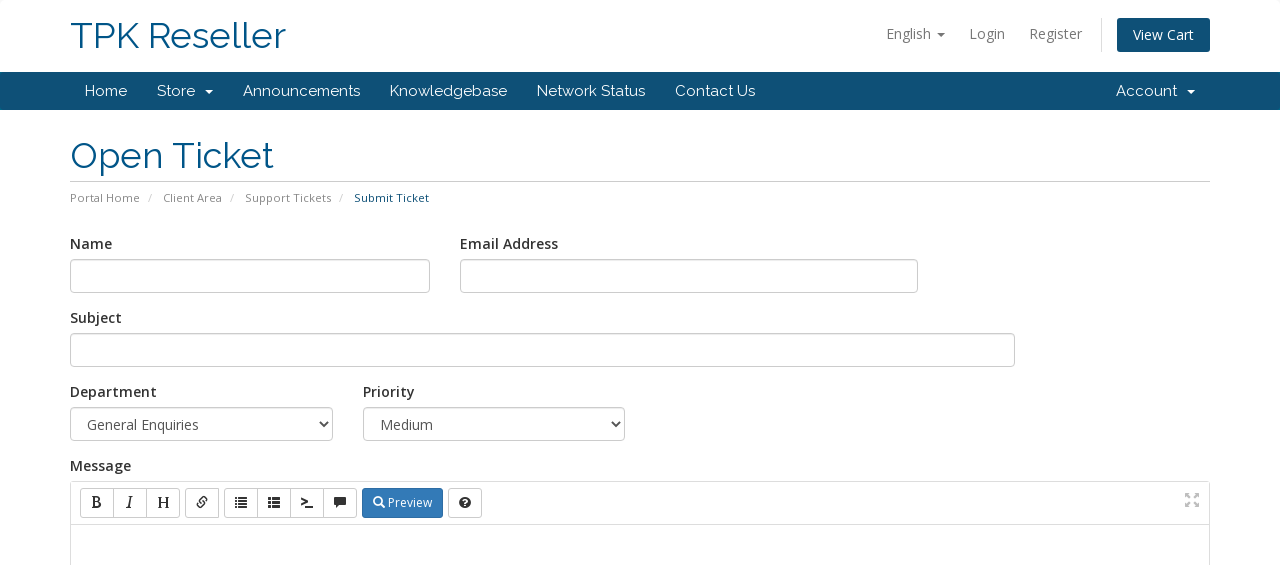

--- FILE ---
content_type: text/html; charset=utf-8
request_url: https://tpkreseller.com/submitticket.php?step=2&deptid=1
body_size: 4670
content:
<!DOCTYPE html>
<html lang="en">
<head>
    <meta charset="utf-8" />
    <meta http-equiv="X-UA-Compatible" content="IE=edge">
    <meta name="viewport" content="width=device-width, initial-scale=1">
    <title>Submit Ticket - TPK Reseller</title>

    <!-- Styling -->
<link href="//fonts.googleapis.com/css?family=Open+Sans:300,400,600|Raleway:400,700" rel="stylesheet">
<link href="/templates/six/css/all.min.css?v=28c19f" rel="stylesheet">
<link href="/assets/css/fontawesome-all.min.css" rel="stylesheet">
<link href="/templates/six/css/custom.css" rel="stylesheet">

<!-- HTML5 Shim and Respond.js IE8 support of HTML5 elements and media queries -->
<!-- WARNING: Respond.js doesn't work if you view the page via file:// -->
<!--[if lt IE 9]>
  <script src="https://oss.maxcdn.com/libs/html5shiv/3.7.0/html5shiv.js"></script>
  <script src="https://oss.maxcdn.com/libs/respond.js/1.4.2/respond.min.js"></script>
<![endif]-->

<script type="5a71a538a8b169b812aca963-text/javascript">
    var csrfToken = '47864d5888d20125e66805bae1f11aefb5f247cb',
        markdownGuide = 'Markdown Guide',
        locale = 'en',
        saved = 'saved',
        saving = 'autosaving',
        whmcsBaseUrl = "",
        requiredText = 'Required',
        recaptchaSiteKey = "";
</script>
<script src="/templates/six/js/scripts.min.js?v=28c19f" type="5a71a538a8b169b812aca963-text/javascript"></script>


    

</head>
<body data-phone-cc-input="">



<section id="header">
    <div class="container">
        <ul class="top-nav">
                            <li>
                    <a href="#" class="choose-language" data-toggle="popover" id="languageChooser">
                        English
                        <b class="caret"></b>
                    </a>
                    <div id="languageChooserContent" class="hidden">
                        <ul>
                                                            <li>
                                    <a href="/submitticket.php?step=2&amp;deptid=1&amp;language=arabic">العربية</a>
                                </li>
                                                            <li>
                                    <a href="/submitticket.php?step=2&amp;deptid=1&amp;language=azerbaijani">Azerbaijani</a>
                                </li>
                                                            <li>
                                    <a href="/submitticket.php?step=2&amp;deptid=1&amp;language=catalan">Català</a>
                                </li>
                                                            <li>
                                    <a href="/submitticket.php?step=2&amp;deptid=1&amp;language=chinese">中文</a>
                                </li>
                                                            <li>
                                    <a href="/submitticket.php?step=2&amp;deptid=1&amp;language=croatian">Hrvatski</a>
                                </li>
                                                            <li>
                                    <a href="/submitticket.php?step=2&amp;deptid=1&amp;language=czech">Čeština</a>
                                </li>
                                                            <li>
                                    <a href="/submitticket.php?step=2&amp;deptid=1&amp;language=danish">Dansk</a>
                                </li>
                                                            <li>
                                    <a href="/submitticket.php?step=2&amp;deptid=1&amp;language=dutch">Nederlands</a>
                                </li>
                                                            <li>
                                    <a href="/submitticket.php?step=2&amp;deptid=1&amp;language=english">English</a>
                                </li>
                                                            <li>
                                    <a href="/submitticket.php?step=2&amp;deptid=1&amp;language=estonian">Estonian</a>
                                </li>
                                                            <li>
                                    <a href="/submitticket.php?step=2&amp;deptid=1&amp;language=farsi">Persian</a>
                                </li>
                                                            <li>
                                    <a href="/submitticket.php?step=2&amp;deptid=1&amp;language=french">Français</a>
                                </li>
                                                            <li>
                                    <a href="/submitticket.php?step=2&amp;deptid=1&amp;language=german">Deutsch</a>
                                </li>
                                                            <li>
                                    <a href="/submitticket.php?step=2&amp;deptid=1&amp;language=hebrew">עברית</a>
                                </li>
                                                            <li>
                                    <a href="/submitticket.php?step=2&amp;deptid=1&amp;language=hungarian">Magyar</a>
                                </li>
                                                            <li>
                                    <a href="/submitticket.php?step=2&amp;deptid=1&amp;language=italian">Italiano</a>
                                </li>
                                                            <li>
                                    <a href="/submitticket.php?step=2&amp;deptid=1&amp;language=macedonian">Macedonian</a>
                                </li>
                                                            <li>
                                    <a href="/submitticket.php?step=2&amp;deptid=1&amp;language=norwegian">Norwegian</a>
                                </li>
                                                            <li>
                                    <a href="/submitticket.php?step=2&amp;deptid=1&amp;language=portuguese-br">Português</a>
                                </li>
                                                            <li>
                                    <a href="/submitticket.php?step=2&amp;deptid=1&amp;language=portuguese-pt">Português</a>
                                </li>
                                                            <li>
                                    <a href="/submitticket.php?step=2&amp;deptid=1&amp;language=romanian">Română</a>
                                </li>
                                                            <li>
                                    <a href="/submitticket.php?step=2&amp;deptid=1&amp;language=russian">Русский</a>
                                </li>
                                                            <li>
                                    <a href="/submitticket.php?step=2&amp;deptid=1&amp;language=spanish">Español</a>
                                </li>
                                                            <li>
                                    <a href="/submitticket.php?step=2&amp;deptid=1&amp;language=swedish">Svenska</a>
                                </li>
                                                            <li>
                                    <a href="/submitticket.php?step=2&amp;deptid=1&amp;language=turkish">Türkçe</a>
                                </li>
                                                            <li>
                                    <a href="/submitticket.php?step=2&amp;deptid=1&amp;language=ukranian">Українська</a>
                                </li>
                                                    </ul>
                    </div>
                </li>
                                        <li>
                    <a href="/clientarea.php">Login</a>
                </li>
                                    <li>
                        <a href="/register.php">Register</a>
                    </li>
                                <li class="primary-action">
                    <a href="/cart.php?a=view" class="btn">
                        View Cart
                    </a>
                </li>
                                </ul>

                    <a href="/index.php" class="logo logo-text">TPK Reseller</a>
        
    </div>
</section>

<section id="main-menu">

    <nav id="nav" class="navbar navbar-default navbar-main" role="navigation">
        <div class="container">
            <!-- Brand and toggle get grouped for better mobile display -->
            <div class="navbar-header">
                <button type="button" class="navbar-toggle" data-toggle="collapse" data-target="#primary-nav">
                    <span class="sr-only">Toggle navigation</span>
                    <span class="icon-bar"></span>
                    <span class="icon-bar"></span>
                    <span class="icon-bar"></span>
                </button>
            </div>

            <!-- Collect the nav links, forms, and other content for toggling -->
            <div class="collapse navbar-collapse" id="primary-nav">

                <ul class="nav navbar-nav">

                        <li menuItemName="Home" class="" id="Primary_Navbar-Home">
        <a href="/index.php">
                        Home
                                </a>
            </li>
    <li menuItemName="Store" class="dropdown" id="Primary_Navbar-Store">
        <a class="dropdown-toggle" data-toggle="dropdown" href="#">
                        Store
                        &nbsp;<b class="caret"></b>        </a>
                    <ul class="dropdown-menu">
                            <li menuItemName="Browse Products Services" id="Primary_Navbar-Store-Browse_Products_Services">
                    <a href="/index.php?rp=/store">
                                                Browse All
                                            </a>
                </li>
                            <li menuItemName="Shop Divider 1" class="nav-divider" id="Primary_Navbar-Store-Shop_Divider_1">
                    <a href="">
                                                -----
                                            </a>
                </li>
                            <li menuItemName="Trial Product" id="Primary_Navbar-Store-Trial_Product">
                    <a href="/index.php?rp=/store/trial-product">
                                                Trial Product
                                            </a>
                </li>
                            <li menuItemName="Resellers Credit Addition" id="Primary_Navbar-Store-Resellers_Credit_Addition">
                    <a href="/index.php?rp=/store/resellers-credit-addition">
                                                Resellers Credit Addition
                                            </a>
                </li>
                            <li menuItemName="New Reseller Account" id="Primary_Navbar-Store-New_Reseller_Account">
                    <a href="/index.php?rp=/store/new-reseller-account">
                                                New Reseller Account
                                            </a>
                </li>
                            <li menuItemName="Register a New Domain" id="Primary_Navbar-Store-Register_a_New_Domain">
                    <a href="/cart.php?a=add&domain=register">
                                                Register a New Domain
                                            </a>
                </li>
                            <li menuItemName="Transfer a Domain to Us" id="Primary_Navbar-Store-Transfer_a_Domain_to_Us">
                    <a href="/cart.php?a=add&domain=transfer">
                                                Transfer Domains to Us
                                            </a>
                </li>
                        </ul>
            </li>
    <li menuItemName="Announcements" class="" id="Primary_Navbar-Announcements">
        <a href="/index.php?rp=/announcements">
                        Announcements
                                </a>
            </li>
    <li menuItemName="Knowledgebase" class="" id="Primary_Navbar-Knowledgebase">
        <a href="/index.php?rp=/knowledgebase">
                        Knowledgebase
                                </a>
            </li>
    <li menuItemName="Network Status" class="" id="Primary_Navbar-Network_Status">
        <a href="/serverstatus.php">
                        Network Status
                                </a>
            </li>
    <li menuItemName="Contact Us" class="" id="Primary_Navbar-Contact_Us">
        <a href="/contact.php">
                        Contact Us
                                </a>
            </li>

                </ul>

                <ul class="nav navbar-nav navbar-right">

                        <li menuItemName="Account" class="dropdown" id="Secondary_Navbar-Account">
        <a class="dropdown-toggle" data-toggle="dropdown" href="#">
                        Account
                        &nbsp;<b class="caret"></b>        </a>
                    <ul class="dropdown-menu">
                            <li menuItemName="Login" id="Secondary_Navbar-Account-Login">
                    <a href="/clientarea.php">
                                                Login
                                            </a>
                </li>
                            <li menuItemName="Register" id="Secondary_Navbar-Account-Register">
                    <a href="/register.php">
                                                Register
                                            </a>
                </li>
                            <li menuItemName="Divider" class="nav-divider" id="Secondary_Navbar-Account-Divider">
                    <a href="">
                                                -----
                                            </a>
                </li>
                            <li menuItemName="Forgot Password?" id="Secondary_Navbar-Account-Forgot_Password?">
                    <a href="/index.php?rp=/password/reset">
                                                Forgot Password?
                                            </a>
                </li>
                        </ul>
            </li>

                </ul>

            </div><!-- /.navbar-collapse -->
        </div>
    </nav>

</section>



<section id="main-body">
    <div class="container">
        <div class="row">

                <!-- Container for main page display content -->
        <div class="col-xs-12 main-content">
                            <div class="header-lined">
    <h1>Open Ticket</h1>
    <ol class="breadcrumb">
            <li>
            <a href="index.php">            Portal Home
            </a>        </li>
            <li>
            <a href="clientarea.php">            Client Area
            </a>        </li>
            <li>
            <a href="supporttickets.php">            Support Tickets
            </a>        </li>
            <li class="active">
                        Submit Ticket
                    </li>
    </ol>
</div>
            


<form method="post" action="/submitticket.php?step=3" enctype="multipart/form-data" role="form">
<input type="hidden" name="token" value="47864d5888d20125e66805bae1f11aefb5f247cb" />

    <div class="row">
        <div class="form-group col-sm-4">
            <label for="inputName">Name</label>
            <input type="text" name="name" id="inputName" value="" class="form-control" />
        </div>
        <div class="form-group col-sm-5">
            <label for="inputEmail">Email Address</label>
            <input type="email" name="email" id="inputEmail" value="" class="form-control" />
        </div>
    </div>
    <div class="row">
        <div class="form-group col-sm-10">
            <label for="inputSubject">Subject</label>
            <input type="text" name="subject" id="inputSubject" value="" class="form-control" />
        </div>
    </div>
    <div class="row">
        <div class="form-group col-sm-3">
            <label for="inputDepartment">Department</label>
            <select name="deptid" id="inputDepartment" class="form-control" onchange="if (!window.__cfRLUnblockHandlers) return false; refreshCustomFields(this)" data-cf-modified-5a71a538a8b169b812aca963-="">
                                    <option value="1" selected="selected">
                        General Enquiries
                    </option>
                                    <option value="2">
                        Sales
                    </option>
                                    <option value="3">
                        Trial
                    </option>
                                    <option value="4">
                        Refund
                    </option>
                            </select>
        </div>
                <div class="form-group col-sm-3">
            <label for="inputPriority">Priority</label>
            <select name="urgency" id="inputPriority" class="form-control">
                <option value="High">
                    High
                </option>
                <option value="Medium" selected="selected">
                    Medium
                </option>
                <option value="Low">
                    Low
                </option>
            </select>
        </div>
    </div>
    <div class="form-group">
        <label for="inputMessage">Message</label>
        <textarea name="message" id="inputMessage" rows="12" class="form-control markdown-editor" data-auto-save-name="client_ticket_open"></textarea>
    </div>

    <div class="row form-group">
        <div class="col-sm-12">
            <label for="inputAttachments">Attachments</label>
        </div>
        <div class="col-sm-9">
            <input type="file" name="attachments[]" id="inputAttachments" class="form-control" />
            <div id="fileUploadsContainer"></div>
        </div>
        <div class="col-sm-3">
            <button type="button" class="btn btn-default btn-block" onclick="if (!window.__cfRLUnblockHandlers) return false; extraTicketAttachment()" data-cf-modified-5a71a538a8b169b812aca963-="">
                <i class="fas fa-plus"></i> Add More
            </button>
        </div>
        <div class="col-xs-12 ticket-attachments-message text-muted">
            Allowed File Extensions: .jpg, .gif, .jpeg, .png, .txt, .pdf (Max file size: 100MB)
        </div>
    </div>

    <div id="customFieldsContainer">
            </div>

    <div id="autoAnswerSuggestions" class="well hidden"></div>

    <div class="text-center margin-bottom">
            <div class="text-center row">
        
                    <div class="col-md-8 col-md-offset-2 col-xs-10 col-xs-offset-1">
                <div id="default-captcha-domainchecker" class="text-center">
                    <p>Please enter the characters you see in the image below into the text box provided. This is required to prevent automated submissions.</p>

                    <div class="col-xs-6 captchaimage">
                        <img id="inputCaptchaImage" data-src="https://tpkreseller.com/includes/verifyimage.php" src="https://tpkreseller.com/includes/verifyimage.php" align="middle" />
                    </div>

                    <div class="col-xs-6">
                        <input id="inputCaptcha" type="text" name="code" maxlength="6" class="form-control "
                               data-toggle="tooltip" data-placement="right" data-trigger="manual" title="Required"/>
                    </div>
                </div>
            </div>
        
            </div>
    </div>

    <p class="text-center">
        <input type="submit" id="openTicketSubmit" value="Submit" class="btn btn-primary" />
        <a href="supporttickets.php" class="btn btn-default">Cancel</a>
    </p>

</form>

    <script type="5a71a538a8b169b812aca963-text/javascript">
        jQuery(document).ready(function() {
            getTicketSuggestions();
        });
    </script>


                </div><!-- /.main-content -->
                            <div class="clearfix"></div>
        </div>
    </div>
</section>

<section id="footer">
    <div class="container">
        <a href="#" class="back-to-top"><i class="fas fa-chevron-up"></i></a>
        <p>Copyright &copy; 2026 TPK Reseller. All Rights Reserved.</p>
    </div>
</section>

<div id="fullpage-overlay" class="hidden">
    <div class="outer-wrapper">
        <div class="inner-wrapper">
            <img src="/assets/img/overlay-spinner.svg">
            <br>
            <span class="msg"></span>
        </div>
    </div>
</div>

<div class="modal system-modal fade" id="modalAjax" tabindex="-1" role="dialog" aria-hidden="true">
    <div class="modal-dialog">
        <div class="modal-content panel-primary">
            <div class="modal-header panel-heading">
                <button type="button" class="close" data-dismiss="modal">
                    <span aria-hidden="true">&times;</span>
                    <span class="sr-only">Close</span>
                </button>
                <h4 class="modal-title"></h4>
            </div>
            <div class="modal-body panel-body">
                Loading...
            </div>
            <div class="modal-footer panel-footer">
                <div class="pull-left loader">
                    <i class="fas fa-circle-notch fa-spin"></i>
                    Loading...
                </div>
                <button type="button" class="btn btn-default" data-dismiss="modal">
                    Close
                </button>
                <button type="button" class="btn btn-primary modal-submit">
                    Submit
                </button>
            </div>
        </div>
    </div>
</div>

<form action="#" id="frmGeneratePassword" class="form-horizontal">
    <div class="modal fade" id="modalGeneratePassword">
        <div class="modal-dialog">
            <div class="modal-content panel-primary">
                <div class="modal-header panel-heading">
                    <button type="button" class="close" data-dismiss="modal" aria-label="Close"><span aria-hidden="true">&times;</span></button>
                    <h4 class="modal-title">
                        Generate Password
                    </h4>
                </div>
                <div class="modal-body">
                    <div class="alert alert-danger hidden" id="generatePwLengthError">
                        Please enter a number between 8 and 64 for the password length
                    </div>
                    <div class="form-group">
                        <label for="generatePwLength" class="col-sm-4 control-label">Password Length</label>
                        <div class="col-sm-8">
                            <input type="number" min="8" max="64" value="12" step="1" class="form-control input-inline input-inline-100" id="inputGeneratePasswordLength">
                        </div>
                    </div>
                    <div class="form-group">
                        <label for="generatePwOutput" class="col-sm-4 control-label">Generated Password</label>
                        <div class="col-sm-8">
                            <input type="text" class="form-control" id="inputGeneratePasswordOutput">
                        </div>
                    </div>
                    <div class="row">
                        <div class="col-sm-8 col-sm-offset-4">
                            <button type="submit" class="btn btn-default btn-sm">
                                <i class="fas fa-plus fa-fw"></i>
                                Generate new password
                            </button>
                            <button type="button" class="btn btn-default btn-sm copy-to-clipboard" data-clipboard-target="#inputGeneratePasswordOutput">
                                <img src="/assets/img/clippy.svg" alt="Copy to clipboard" width="15">
                                Copy
                            </button>
                        </div>
                    </div>
                </div>
                <div class="modal-footer">
                    <button type="button" class="btn btn-default" data-dismiss="modal">
                        Close
                    </button>
                    <button type="button" class="btn btn-primary" id="btnGeneratePasswordInsert" data-clipboard-target="#inputGeneratePasswordOutput">
                        Copy to clipboard and Insert
                    </button>
                </div>
            </div>
        </div>
    </div>
</form>



<script src="/cdn-cgi/scripts/7d0fa10a/cloudflare-static/rocket-loader.min.js" data-cf-settings="5a71a538a8b169b812aca963-|49" defer></script><script defer src="https://static.cloudflareinsights.com/beacon.min.js/vcd15cbe7772f49c399c6a5babf22c1241717689176015" integrity="sha512-ZpsOmlRQV6y907TI0dKBHq9Md29nnaEIPlkf84rnaERnq6zvWvPUqr2ft8M1aS28oN72PdrCzSjY4U6VaAw1EQ==" data-cf-beacon='{"version":"2024.11.0","token":"0955b633f3ad42668827c9dcb5ce6452","r":1,"server_timing":{"name":{"cfCacheStatus":true,"cfEdge":true,"cfExtPri":true,"cfL4":true,"cfOrigin":true,"cfSpeedBrain":true},"location_startswith":null}}' crossorigin="anonymous"></script>
</body>
</html>
